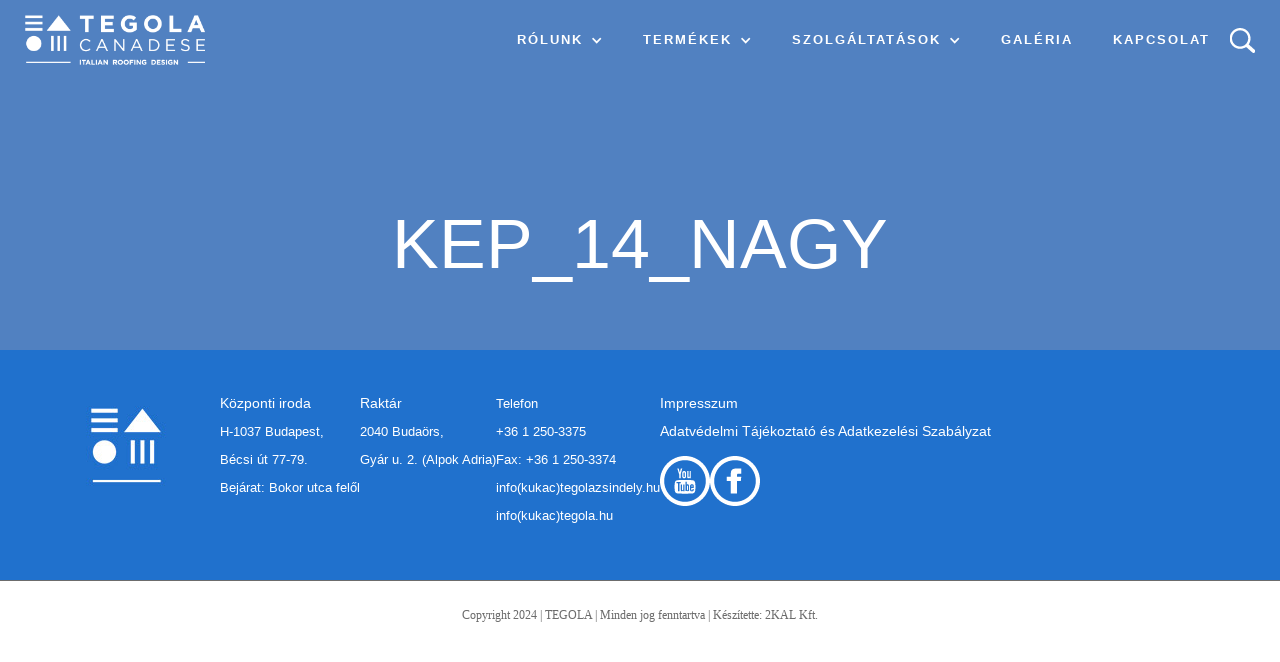

--- FILE ---
content_type: text/html; charset=UTF-8
request_url: https://tegolazsindely.hu/galeria/kep_14_nagy/
body_size: 10086
content:
<!DOCTYPE html><html><head><meta charset="utf-8"><title>Tegola zsindelyek</title><meta content="width=device-width, initial-scale=1" name="viewport"><meta name='robots' content='index, follow, max-image-preview:large, max-snippet:-1, max-video-preview:-1' /><link rel="canonical" href="https://tegolazsindely.hu/galeria/kep_14_nagy/" /><meta property="og:locale" content="hu_HU" /><meta property="og:type" content="article" /><meta property="og:title" content="kep_14_nagy - Tegola" /><meta property="og:url" content="https://tegolazsindely.hu/galeria/kep_14_nagy/" /><meta property="og:site_name" content="Tegola" /><meta property="og:image" content="https://tegolazsindely.hu/galeria/kep_14_nagy" /><meta property="og:image:width" content="1883" /><meta property="og:image:height" content="1191" /><meta property="og:image:type" content="image/jpeg" /><meta name="twitter:card" content="summary_large_image" /><script type="application/ld+json" class="yoast-schema-graph">{"@context":"https://schema.org","@graph":[{"@type":"WebPage","@id":"https://tegolazsindely.hu/galeria/kep_14_nagy/","url":"https://tegolazsindely.hu/galeria/kep_14_nagy/","name":"kep_14_nagy - Tegola","isPartOf":{"@id":"https://tegolazsindely.hu/#website"},"primaryImageOfPage":{"@id":"https://tegolazsindely.hu/galeria/kep_14_nagy/#primaryimage"},"image":{"@id":"https://tegolazsindely.hu/galeria/kep_14_nagy/#primaryimage"},"thumbnailUrl":"https://tegolazsindely.hu/wp-content/uploads/2018/02/kep_14_nagy.jpg","datePublished":"2018-02-22T13:53:29+00:00","breadcrumb":{"@id":"https://tegolazsindely.hu/galeria/kep_14_nagy/#breadcrumb"},"inLanguage":"hu","potentialAction":[{"@type":"ReadAction","target":["https://tegolazsindely.hu/galeria/kep_14_nagy/"]}]},{"@type":"ImageObject","inLanguage":"hu","@id":"https://tegolazsindely.hu/galeria/kep_14_nagy/#primaryimage","url":"https://tegolazsindely.hu/wp-content/uploads/2018/02/kep_14_nagy.jpg","contentUrl":"https://tegolazsindely.hu/wp-content/uploads/2018/02/kep_14_nagy.jpg","width":1883,"height":1191},{"@type":"BreadcrumbList","@id":"https://tegolazsindely.hu/galeria/kep_14_nagy/#breadcrumb","itemListElement":[{"@type":"ListItem","position":1,"name":"Home","item":"https://tegolazsindely.hu/"},{"@type":"ListItem","position":2,"name":"GALÉRIA","item":"https://tegolazsindely.hu/galeria/"},{"@type":"ListItem","position":3,"name":"kep_14_nagy"}]},{"@type":"WebSite","@id":"https://tegolazsindely.hu/#website","url":"https://tegolazsindely.hu/","name":"Tegola","description":"innovation in building","potentialAction":[{"@type":"SearchAction","target":{"@type":"EntryPoint","urlTemplate":"https://tegolazsindely.hu/?s={search_term_string}"},"query-input":{"@type":"PropertyValueSpecification","valueRequired":true,"valueName":"search_term_string"}}],"inLanguage":"hu"}]}</script><link rel='dns-prefetch' href='//ajax.googleapis.com' /><link rel='dns-prefetch' href='//unpkg.com' /><link rel='dns-prefetch' href='//www.google.com' /><link rel="alternate" type="application/rss+xml" title="Tegola &raquo; kep_14_nagy hozzászólás hírcsatorna" href="https://tegolazsindely.hu/galeria/kep_14_nagy/feed/" /><link rel="alternate" title="oEmbed (JSON)" type="application/json+oembed" href="https://tegolazsindely.hu/wp-json/oembed/1.0/embed?url=https%3A%2F%2Ftegolazsindely.hu%2Fgaleria%2Fkep_14_nagy%2F" /><link rel="alternate" title="oEmbed (XML)" type="text/xml+oembed" href="https://tegolazsindely.hu/wp-json/oembed/1.0/embed?url=https%3A%2F%2Ftegolazsindely.hu%2Fgaleria%2Fkep_14_nagy%2F&#038;format=xml" /><style id='wp-img-auto-sizes-contain-inline-css' type='text/css'>img:is([sizes=auto i],[sizes^="auto," i]){contain-intrinsic-size:3000px 1500px}</style><style id='wp-emoji-styles-inline-css' type='text/css'>img.wp-smiley,img.emoji{display:inline !important;border:none !important;box-shadow:none !important;height:1em !important;width:1em !important;margin:0 0.07em !important;vertical-align:-0.1em !important;background:none !important;padding:0 !important}</style><style id='wp-block-library-inline-css' type='text/css'>:root{--wp-block-synced-color:#7a00df;--wp-block-synced-color--rgb:122,0,223;--wp-bound-block-color:var(--wp-block-synced-color);--wp-editor-canvas-background:#ddd;--wp-admin-theme-color:#007cba;--wp-admin-theme-color--rgb:0,124,186;--wp-admin-theme-color-darker-10:#006ba1;--wp-admin-theme-color-darker-10--rgb:0,107,160.5;--wp-admin-theme-color-darker-20:#005a87;--wp-admin-theme-color-darker-20--rgb:0,90,135;--wp-admin-border-width-focus:2px}@media (min-resolution:192dpi){:root{--wp-admin-border-width-focus:1.5px}}.wp-element-button{cursor:pointer}:root .has-very-light-gray-background-color{background-color:#eee}:root .has-very-dark-gray-background-color{background-color:#313131}:root .has-very-light-gray-color{color:#eee}:root .has-very-dark-gray-color{color:#313131}:root .has-vivid-green-cyan-to-vivid-cyan-blue-gradient-background{background:linear-gradient(135deg,#00d084,#0693e3)}:root .has-purple-crush-gradient-background{background:linear-gradient(135deg,#34e2e4,#4721fb 50%,#ab1dfe)}:root .has-hazy-dawn-gradient-background{background:linear-gradient(135deg,#faaca8,#dad0ec)}:root .has-subdued-olive-gradient-background{background:linear-gradient(135deg,#fafae1,#67a671)}:root .has-atomic-cream-gradient-background{background:linear-gradient(135deg,#fdd79a,#004a59)}:root .has-nightshade-gradient-background{background:linear-gradient(135deg,#330968,#31cdcf)}:root .has-midnight-gradient-background{background:linear-gradient(135deg,#020381,#2874fc)}:root{--wp--preset--font-size--normal:16px;--wp--preset--font-size--huge:42px}.has-regular-font-size{font-size:1em}.has-larger-font-size{font-size:2.625em}.has-normal-font-size{font-size:var(--wp--preset--font-size--normal)}.has-huge-font-size{font-size:var(--wp--preset--font-size--huge)}.has-text-align-center{text-align:center}.has-text-align-left{text-align:left}.has-text-align-right{text-align:right}.has-fit-text{white-space:nowrap!important}#end-resizable-editor-section{display:none}.aligncenter{clear:both}.items-justified-left{justify-content:flex-start}.items-justified-center{justify-content:center}.items-justified-right{justify-content:flex-end}.items-justified-space-between{justify-content:space-between}.screen-reader-text{border:0;clip-path:inset(50%);height:1px;margin:-1px;overflow:hidden;padding:0;position:absolute;width:1px;word-wrap:normal!important}.screen-reader-text:focus{background-color:#ddd;clip-path:none;color:#444;display:block;font-size:1em;height:auto;left:5px;line-height:normal;padding:15px 23px 14px;text-decoration:none;top:5px;width:auto;z-index:100000}html:where(.has-border-color){border-style:solid}html:where([style*=border-top-color]){border-top-style:solid}html:where([style*=border-right-color]){border-right-style:solid}html:where([style*=border-bottom-color]){border-bottom-style:solid}html:where([style*=border-left-color]){border-left-style:solid}html:where([style*=border-width]){border-style:solid}html:where([style*=border-top-width]){border-top-style:solid}html:where([style*=border-right-width]){border-right-style:solid}html:where([style*=border-bottom-width]){border-bottom-style:solid}html:where([style*=border-left-width]){border-left-style:solid}html:where(img[class*=wp-image-]){height:auto;max-width:100%}:where(figure){margin:0 0 1em}html:where(.is-position-sticky){--wp-admin--admin-bar--position-offset:var(--wp-admin--admin-bar--height,0px)}@media screen and (max-width:600px){html:where(.is-position-sticky){--wp-admin--admin-bar--position-offset:0px}}</style><style id='global-styles-inline-css' type='text/css'>:root{--wp--preset--aspect-ratio--square:1;--wp--preset--aspect-ratio--4-3:4/3;--wp--preset--aspect-ratio--3-4:3/4;--wp--preset--aspect-ratio--3-2:3/2;--wp--preset--aspect-ratio--2-3:2/3;--wp--preset--aspect-ratio--16-9:16/9;--wp--preset--aspect-ratio--9-16:9/16;--wp--preset--color--black:#000000;--wp--preset--color--cyan-bluish-gray:#abb8c3;--wp--preset--color--white:#ffffff;--wp--preset--color--pale-pink:#f78da7;--wp--preset--color--vivid-red:#cf2e2e;--wp--preset--color--luminous-vivid-orange:#ff6900;--wp--preset--color--luminous-vivid-amber:#fcb900;--wp--preset--color--light-green-cyan:#7bdcb5;--wp--preset--color--vivid-green-cyan:#00d084;--wp--preset--color--pale-cyan-blue:#8ed1fc;--wp--preset--color--vivid-cyan-blue:#0693e3;--wp--preset--color--vivid-purple:#9b51e0;--wp--preset--gradient--vivid-cyan-blue-to-vivid-purple:linear-gradient(135deg,rgb(6,147,227) 0%,rgb(155,81,224) 100%);--wp--preset--gradient--light-green-cyan-to-vivid-green-cyan:linear-gradient(135deg,rgb(122,220,180) 0%,rgb(0,208,130) 100%);--wp--preset--gradient--luminous-vivid-amber-to-luminous-vivid-orange:linear-gradient(135deg,rgb(252,185,0) 0%,rgb(255,105,0) 100%);--wp--preset--gradient--luminous-vivid-orange-to-vivid-red:linear-gradient(135deg,rgb(255,105,0) 0%,rgb(207,46,46) 100%);--wp--preset--gradient--very-light-gray-to-cyan-bluish-gray:linear-gradient(135deg,rgb(238,238,238) 0%,rgb(169,184,195) 100%);--wp--preset--gradient--cool-to-warm-spectrum:linear-gradient(135deg,rgb(74,234,220) 0%,rgb(151,120,209) 20%,rgb(207,42,186) 40%,rgb(238,44,130) 60%,rgb(251,105,98) 80%,rgb(254,248,76) 100%);--wp--preset--gradient--blush-light-purple:linear-gradient(135deg,rgb(255,206,236) 0%,rgb(152,150,240) 100%);--wp--preset--gradient--blush-bordeaux:linear-gradient(135deg,rgb(254,205,165) 0%,rgb(254,45,45) 50%,rgb(107,0,62) 100%);--wp--preset--gradient--luminous-dusk:linear-gradient(135deg,rgb(255,203,112) 0%,rgb(199,81,192) 50%,rgb(65,88,208) 100%);--wp--preset--gradient--pale-ocean:linear-gradient(135deg,rgb(255,245,203) 0%,rgb(182,227,212) 50%,rgb(51,167,181) 100%);--wp--preset--gradient--electric-grass:linear-gradient(135deg,rgb(202,248,128) 0%,rgb(113,206,126) 100%);--wp--preset--gradient--midnight:linear-gradient(135deg,rgb(2,3,129) 0%,rgb(40,116,252) 100%);--wp--preset--font-size--small:13px;--wp--preset--font-size--medium:20px;--wp--preset--font-size--large:36px;--wp--preset--font-size--x-large:42px;--wp--preset--spacing--20:0.44rem;--wp--preset--spacing--30:0.67rem;--wp--preset--spacing--40:1rem;--wp--preset--spacing--50:1.5rem;--wp--preset--spacing--60:2.25rem;--wp--preset--spacing--70:3.38rem;--wp--preset--spacing--80:5.06rem;--wp--preset--shadow--natural:6px 6px 9px rgba(0,0,0,0.2);--wp--preset--shadow--deep:12px 12px 50px rgba(0,0,0,0.4);--wp--preset--shadow--sharp:6px 6px 0px rgba(0,0,0,0.2);--wp--preset--shadow--outlined:6px 6px 0px -3px rgb(255,255,255),6px 6px rgb(0,0,0);--wp--preset--shadow--crisp:6px 6px 0px rgb(0,0,0)}:where(.is-layout-flex){gap:0.5em}:where(.is-layout-grid){gap:0.5em}body .is-layout-flex{display:flex}.is-layout-flex{flex-wrap:wrap;align-items:center}.is-layout-flex >:is(*,div){margin:0}body .is-layout-grid{display:grid}.is-layout-grid >:is(*,div){margin:0}:where(.wp-block-columns.is-layout-flex){gap:2em}:where(.wp-block-columns.is-layout-grid){gap:2em}:where(.wp-block-post-template.is-layout-flex){gap:1.25em}:where(.wp-block-post-template.is-layout-grid){gap:1.25em}.has-black-color{color:var(--wp--preset--color--black) !important}.has-cyan-bluish-gray-color{color:var(--wp--preset--color--cyan-bluish-gray) !important}.has-white-color{color:var(--wp--preset--color--white) !important}.has-pale-pink-color{color:var(--wp--preset--color--pale-pink) !important}.has-vivid-red-color{color:var(--wp--preset--color--vivid-red) !important}.has-luminous-vivid-orange-color{color:var(--wp--preset--color--luminous-vivid-orange) !important}.has-luminous-vivid-amber-color{color:var(--wp--preset--color--luminous-vivid-amber) !important}.has-light-green-cyan-color{color:var(--wp--preset--color--light-green-cyan) !important}.has-vivid-green-cyan-color{color:var(--wp--preset--color--vivid-green-cyan) !important}.has-pale-cyan-blue-color{color:var(--wp--preset--color--pale-cyan-blue) !important}.has-vivid-cyan-blue-color{color:var(--wp--preset--color--vivid-cyan-blue) !important}.has-vivid-purple-color{color:var(--wp--preset--color--vivid-purple) !important}.has-black-background-color{background-color:var(--wp--preset--color--black) !important}.has-cyan-bluish-gray-background-color{background-color:var(--wp--preset--color--cyan-bluish-gray) !important}.has-white-background-color{background-color:var(--wp--preset--color--white) !important}.has-pale-pink-background-color{background-color:var(--wp--preset--color--pale-pink) !important}.has-vivid-red-background-color{background-color:var(--wp--preset--color--vivid-red) !important}.has-luminous-vivid-orange-background-color{background-color:var(--wp--preset--color--luminous-vivid-orange) !important}.has-luminous-vivid-amber-background-color{background-color:var(--wp--preset--color--luminous-vivid-amber) !important}.has-light-green-cyan-background-color{background-color:var(--wp--preset--color--light-green-cyan) !important}.has-vivid-green-cyan-background-color{background-color:var(--wp--preset--color--vivid-green-cyan) !important}.has-pale-cyan-blue-background-color{background-color:var(--wp--preset--color--pale-cyan-blue) !important}.has-vivid-cyan-blue-background-color{background-color:var(--wp--preset--color--vivid-cyan-blue) !important}.has-vivid-purple-background-color{background-color:var(--wp--preset--color--vivid-purple) !important}.has-black-border-color{border-color:var(--wp--preset--color--black) !important}.has-cyan-bluish-gray-border-color{border-color:var(--wp--preset--color--cyan-bluish-gray) !important}.has-white-border-color{border-color:var(--wp--preset--color--white) !important}.has-pale-pink-border-color{border-color:var(--wp--preset--color--pale-pink) !important}.has-vivid-red-border-color{border-color:var(--wp--preset--color--vivid-red) !important}.has-luminous-vivid-orange-border-color{border-color:var(--wp--preset--color--luminous-vivid-orange) !important}.has-luminous-vivid-amber-border-color{border-color:var(--wp--preset--color--luminous-vivid-amber) !important}.has-light-green-cyan-border-color{border-color:var(--wp--preset--color--light-green-cyan) !important}.has-vivid-green-cyan-border-color{border-color:var(--wp--preset--color--vivid-green-cyan) !important}.has-pale-cyan-blue-border-color{border-color:var(--wp--preset--color--pale-cyan-blue) !important}.has-vivid-cyan-blue-border-color{border-color:var(--wp--preset--color--vivid-cyan-blue) !important}.has-vivid-purple-border-color{border-color:var(--wp--preset--color--vivid-purple) !important}.has-vivid-cyan-blue-to-vivid-purple-gradient-background{background:var(--wp--preset--gradient--vivid-cyan-blue-to-vivid-purple) !important}.has-light-green-cyan-to-vivid-green-cyan-gradient-background{background:var(--wp--preset--gradient--light-green-cyan-to-vivid-green-cyan) !important}.has-luminous-vivid-amber-to-luminous-vivid-orange-gradient-background{background:var(--wp--preset--gradient--luminous-vivid-amber-to-luminous-vivid-orange) !important}.has-luminous-vivid-orange-to-vivid-red-gradient-background{background:var(--wp--preset--gradient--luminous-vivid-orange-to-vivid-red) !important}.has-very-light-gray-to-cyan-bluish-gray-gradient-background{background:var(--wp--preset--gradient--very-light-gray-to-cyan-bluish-gray) !important}.has-cool-to-warm-spectrum-gradient-background{background:var(--wp--preset--gradient--cool-to-warm-spectrum) !important}.has-blush-light-purple-gradient-background{background:var(--wp--preset--gradient--blush-light-purple) !important}.has-blush-bordeaux-gradient-background{background:var(--wp--preset--gradient--blush-bordeaux) !important}.has-luminous-dusk-gradient-background{background:var(--wp--preset--gradient--luminous-dusk) !important}.has-pale-ocean-gradient-background{background:var(--wp--preset--gradient--pale-ocean) !important}.has-electric-grass-gradient-background{background:var(--wp--preset--gradient--electric-grass) !important}.has-midnight-gradient-background{background:var(--wp--preset--gradient--midnight) !important}.has-small-font-size{font-size:var(--wp--preset--font-size--small) !important}.has-medium-font-size{font-size:var(--wp--preset--font-size--medium) !important}.has-large-font-size{font-size:var(--wp--preset--font-size--large) !important}.has-x-large-font-size{font-size:var(--wp--preset--font-size--x-large) !important}</style><style id='classic-theme-styles-inline-css' type='text/css'>.wp-block-button__link{color:#fff;background-color:#32373c;border-radius:9999px;box-shadow:none;text-decoration:none;padding:calc(.667em + 2px) calc(1.333em + 2px);font-size:1.125em}.wp-block-file__button{background:#32373c;color:#fff;text-decoration:none}</style><link rel='stylesheet' id='pxr-normalize-css' href='https://tegolazsindely.hu/wp-content/themes/tegola/assets/css/normalize.css?ver=6989b987b62a7ecdf7537fe5f2b52dd7' type='text/css' media='all' /><link rel='stylesheet' id='pxr-webflow-css' href='https://tegolazsindely.hu/wp-content/themes/tegola/assets/css/webflow.css?ver=1.0' type='text/css' media='all' /><link rel='stylesheet' id='pxr-tegola-css' href='https://tegolazsindely.hu/wp-content/themes/tegola/assets/css/tegola.css?ver=1.0.1' type='text/css' media='all' /><link rel='stylesheet' id='pxr-chosen-css' href='https://tegolazsindely.hu/wp-content/themes/tegola/assets/css/jQueryPlugins/chosen.min.css?ver=1.0' type='text/css' media='all' /><link rel='stylesheet' id='pxr-style-css' href='https://tegolazsindely.hu/wp-content/themes/tegola/style.css?ver=1.0.2' type='text/css' media='all' /><link rel='stylesheet' id='pxr-desktop-css' href='https://tegolazsindely.hu/wp-content/themes/tegola/assets/css/desktop.css?ver=1.0' type='text/css' media='all' /><link rel='stylesheet' id='pxr-tablet-css' href='https://tegolazsindely.hu/wp-content/themes/tegola/assets/css/tablet.css?ver=1.0' type='text/css' media='all' /><link rel='stylesheet' id='pxr-mobile-css' href='https://tegolazsindely.hu/wp-content/themes/tegola/assets/css/mobile.css?ver=1.0.1' type='text/css' media='all' /><link rel='stylesheet' id='pxrut-jquery-ui-css' href='https://tegolazsindely.hu/wp-content/plugins/pxr-utilities//assets/js/vendor/jquery-ui/jquery-ui.min.css?ver=1.12.11731501499' type='text/css' media='all' /><link rel='stylesheet' id='pxrut-jquery-ui-structure-css' href='https://tegolazsindely.hu/wp-content/plugins/pxr-utilities//assets/js/vendor/jquery-ui/jquery-ui.structure.min.css?ver=1.12.11731501499' type='text/css' media='all' /><link rel='stylesheet' id='pxrut-jquery-ui-theme-css' href='https://tegolazsindely.hu/wp-content/plugins/pxr-utilities//assets/js/vendor/jquery-ui/jquery-ui.theme.min.css?ver=1.12.11731501499' type='text/css' media='all' /><link rel='stylesheet' id='pxrut-select2-css' href='https://tegolazsindely.hu/wp-content/plugins/pxr-utilities//assets/css/vendor/select2.min.css?ver=4.1.0-rc.01731501499' type='text/css' media='all' /><link rel='stylesheet' id='pxrut-timepicker-css' href='https://tegolazsindely.hu/wp-content/plugins/pxr-utilities//assets/js/vendor/jquery-ui/jquery-ui-timepicker-addon.css?ver=1.12.11731501499' type='text/css' media='all' /><link rel='stylesheet' id='pxrut-chosen-css' href='https://tegolazsindely.hu/wp-content/plugins/pxr-utilities/assets/css/vendor/chosen.css?ver=1.2.4.1731501499' type='text/css' media='all' /><link rel='stylesheet' id='pxrut-bootstrap-datetimepicker-css' href='https://tegolazsindely.hu/wp-content/plugins/pxr-utilities/assets/css/vendor/bootstrap-datetimepicker.css?ver=1.1.1.1731501499' type='text/css' media='all' /><link rel='stylesheet' id='pxrut-css' href='https://tegolazsindely.hu/wp-content/plugins/pxr-utilities/assets/css/pxrut.css?ver=1.2.4.1731501499' type='text/css' media='all' /><link rel='stylesheet' id='pxrut-forms-css' href='https://tegolazsindely.hu/wp-content/plugins/pxr-utilities/assets/css/pxrut-forms.css?ver=1.2.4.1731501499' type='text/css' media='all' /><script type="text/javascript" src="https://ajax.googleapis.com/ajax/libs/jquery/2.2.0/jquery.min.js?ver=2.2.0" id="jquery-js"></script><link rel="https://api.w.org/" href="https://tegolazsindely.hu/wp-json/" /><link rel="alternate" title="JSON" type="application/json" href="https://tegolazsindely.hu/wp-json/wp/v2/media/251" /><link rel="EditURI" type="application/rsd+xml" title="RSD" href="https://tegolazsindely.hu/xmlrpc.php?rsd" /><link rel='shortlink' href='https://tegolazsindely.hu/?p=251' /><script src="https://ajax.googleapis.com/ajax/libs/webfont/1.4.7/webfont.js"></script> <link rel="stylesheet" href="https://cdnjs.cloudflare.com/ajax/libs/font-awesome/5.15.4/css/all.min.css" integrity="sha512-QV9dI1G/z4uygt0aDgCzQxW5xG2OPw8hYMRt2daWjh2FO6afP5uNYfjL+8ZfYQx3QzNQbjm2fYKZ0L5PqyMw7w==" crossorigin="anonymous" referrerpolicy="no-referrer" /><script type="text/javascript">!function(o,c){var n=c.documentElement,t=" w-mod-";n.className+=t+"js",("ontouchstart"in o||o.DocumentTouch&&c instanceof DocumentTouch)&&(n.className+=t+"touch")}(window,document);</script><link href="https://tegolazsindely.hu/wp-content/uploads/2023/05/logo-kapcsolat.jpg" rel="shortcut icon" type="image/x-icon"><link href="https://tegolazsindely.hu/wp-content/uploads/2023/05/logo-kapcsolat.jpg" rel="apple-touch-icon"> <script async src="https://www.googletagmanager.com/gtag/js?id=AW-11128110142"></script><script> window.dataLayer = window.dataLayer || []; function gtag(){dataLayer.push(arguments);} gtag('js', new Date()); gtag('config', 'AW-11128110142'); </script></head><body class="pageid_251"><script>$(document).ready(function() {var previousScroll = 0;var header = $('#main-nav');$(window).scroll(function() {var currentScroll = $(this).scrollTop();if (currentScroll > previousScroll) {header.addClass('hidden').removeClass('visible');header.removeClass('visible-top');} else {header.removeClass('hidden').addClass('visible');}previousScroll = currentScroll;if (currentScroll === 0) {header.removeClass('hidden').addClass('visible');header.addClass('visible-top');}});});</script> <div id="main-nav"> <div data-collapse="medium" data-animation="default" data-duration="400" data-easing="ease" data-easing2="ease" role="banner" class="navigation w-nav"> <div class="navigation-wrap"> <a href="https://tegolazsindely.hu" aria-current="page" class="logo-link w-nav-brand w--current"> <img src="https://tegolazsindely.hu/wp-content/uploads/2023/05/logo-white.png" width="108" alt="" class="logo-image"> </a> <div class="menu"> <nav role="navigation" class="navigation-items w-nav-menu"> <div data-hover="false" data-delay="0" class="dropdown w-dropdown"> <div class="navigation-item w-dropdown-toggle"> <div class="white w-icon-dropdown-toggle"></div> <div class="">Rólunk</div> </div> <nav class="dd-list w-dropdown-list"> <a href="https://tegolazsindely.hu/rolunk/" class="subnavigation-item w-dropdown-link"> Rólunk </a> <a href="https://tegolazsindely.hu/rolunk/ceg/" class="navigation-item w-nav-link">Tegola Canadese</a> <a href="https://tegolazsindely.hu/rolunk/iwis-group/" class="navigation-item w-nav-link">Iwis Group</a> <a href="https://tegolazsindely.hu/rolunk/kornyezetvedelem/" class="navigation-item w-nav-link">Környezetvédelem</a> <a href="https://tegolazsindely.hu/rolunk/szolgaltatas/" class="navigation-item w-nav-link">Szolgáltatás</a> <a href="https://tegolazsindely.hu/rolunk/tanusitvanyok/" class="navigation-item w-nav-link">Tanúsítványok</a> </nav> </div> <div data-hover="false" data-delay="0" class="dropdown w-dropdown"> <div class="navigation-item w-dropdown-toggle"> <div class="white w-icon-dropdown-toggle"></div> <div class="">Termékek</div> </div> <nav class="dd-list w-dropdown-list"> <a href="https://tegolazsindely.hu/termekek/" class="subnavigation-item w-dropdown-link"> Termékek </a> <div data-hover="false" data-delay="0" class="w-dropdown"> <div class="subnavigation-item w-dropdown-toggle"> <div class="subnavigation-icon w-icon-dropdown-toggle"></div> <div>Zsindelyek</div> </div> <nav class="dropdown-list w-dropdown-list"> <a href="https://tegolazsindely.hu/termekek/zsindelyek/" class="subnavigation-item w-dropdown-link"> Zsindelyek </a> <a href="https://tegolazsindely.hu/termekek/zsindelyek/kozuzalekos-zsindelyek/" class="navigation-item w-nav-link"> Kőzúzalékos zsindelyek </a> <a href="https://tegolazsindely.hu/termekek/zsindelyek/femboritasu-zsindelyek/" class="navigation-item w-nav-link"> Fémborítású zsindelyek </a> <a href="https://tegolazsindely.hu/termekek/zsindelyek/energiatermelo-zsindely/" class="navigation-item w-nav-link"> Energiatermelő zsindely </a> <a href="https://tegolazsindely.hu/termekek/zsindelyek/paratechnikai-lemezek/" class="navigation-item w-nav-link"> Páratechnikai lemezek </a> <a href="https://tegolazsindely.hu/termekek/zsindelyek/alatetlemezek/" class="navigation-item w-nav-link"> Alátétlemezek </a> <a href="https://tegolazsindely.hu/termekek/zsindelyek/zsindely-kiegeszitok/" class="navigation-item w-nav-link"> Zsindely kiegészítők </a> </nav> </div> <div data-hover="false" data-delay="0" class="w-dropdown"> <div class="subnavigation-item w-dropdown-toggle"> <div class="subnavigation-icon w-icon-dropdown-toggle"></div> <div>Domborlemezek</div> </div> <nav class="dropdown-list w-dropdown-list"> <a href="https://tegolazsindely.hu/termekek/domborlemezek/" class="subnavigation-item w-dropdown-link"> Domborlemezek </a> <a href="https://tegolazsindely.hu/termekek/domborlemezek/altalanos-drenlemezek/" class="navigation-item w-nav-link"> Általános drénlemezek </a> <a href="https://tegolazsindely.hu/termekek/domborlemezek/mechanikai-toldasu/" class="navigation-item w-nav-link"> Mechanikai toldású </a> <a href="https://tegolazsindely.hu/termekek/domborlemezek/maxistud/" class="navigation-item w-nav-link"> Maxistud </a> </nav> </div> <div data-hover="false" data-delay="0" class="w-dropdown"> <div class="subnavigation-item w-dropdown-toggle"> <div class="subnavigation-icon w-icon-dropdown-toggle"></div> <div>Vízszigetelés</div> </div> <nav class="dropdown-list w-dropdown-list"> <a href="https://tegolazsindely.hu/termekek/vizszigeteles/" class="subnavigation-item w-dropdown-link"> Vízszigetelés </a> <a href="https://tegolazsindely.hu/termekek/vizszigeteles/bitumenes-lemezek/" class="navigation-item w-nav-link"> Safety bitumenes lemezek </a> <a href="https://tegolazsindely.hu/termekek/vizszigeteles/muanyagszigeteles/" class="navigation-item w-nav-link"> Műanyag szigetelések </a> </nav> </div> <div data-hover="false" data-delay="0" class="w-dropdown"> <div class="subnavigation-item w-dropdown-toggle"> <div class="subnavigation-icon w-icon-dropdown-toggle"></div> <div>Hő- és hangszigetelés</div> </div> <nav class="dropdown-list w-dropdown-list"> <a href="https://tegolazsindely.hu/termekek/ho-es-hangszigeteles/" class="subnavigation-item w-dropdown-link"> Hő- és hangszigetelés </a> <a href="https://tegolazsindely.hu/termekek/ho-es-hangszigeteles/hoszigeteles-tegotherm-xps/" class="navigation-item w-nav-link"> Tegotherm XPS zártcellás hőszig </a> <a href="https://tegolazsindely.hu/termekek/ho-es-hangszigeteles/termoreflex-hoszigeteles/" class="navigation-item w-nav-link"> Thermoreflex hőszigetelés </a> <a href="https://tegolazsindely.hu/termekek/ho-es-hangszigeteles/tegotherm-eps/" class="navigation-item w-nav-link"> Tegotherm EPS </a> <a href="https://tegolazsindely.hu/termekek/ho-es-hangszigeteles/tegotherm-polyiso/" class="navigation-item w-nav-link"> Tegotherm Polyiso </a> </nav> </div> <div data-hover="false" data-delay="0" class="w-dropdown"> <div class="subnavigation-item w-dropdown-toggle"> <div class="subnavigation-icon w-icon-dropdown-toggle"></div> <div>GEO MŰANYAGOK</div> </div> <nav class="dropdown-list w-dropdown-list"> <a href="https://tegolazsindely.hu/termekek/geo-muanyagok/" class="subnavigation-item w-dropdown-link"> GEO MŰANYAGOK </a> <a href="https://tegolazsindely.hu/termekek/geo-muanyagok/aszfalterosites/" class="navigation-item w-nav-link"> ASZFALTERŐSÍTÉS </a> <a href="https://tegolazsindely.hu/termekek/geo-muanyagok/elvalasztas-szures-ved/" class="navigation-item w-nav-link"> ELVÁLASZTÁS, SZŰRÉS </a> <a href="https://tegolazsindely.hu/termekek/geo-muanyagok/erozio-elleni-vedelem/" class="navigation-item w-nav-link"> ERÓZIÓ ELLENI VÉDELEM </a> <a href="https://tegolazsindely.hu/termekek/geo-muanyagok/talajmegerosites/" class="navigation-item w-nav-link"> TALAJMEGERŐSÍTÉS </a> <a href="https://tegolazsindely.hu/termekek/geo-muanyagok/vizelvezetes-drenezes/" class="navigation-item w-nav-link"> VÍZELVEZETÉS, DRÉNEZÉS </a> <a href="https://tegolazsindely.hu/termekek/egyeb-termekek/bentonit-paplan/" class="navigation-item w-nav-link"> Bentonit Paplan </a> </nav> </div> <div data-hover="false" data-delay="0" class="w-dropdown"> <div class="subnavigation-item w-dropdown-toggle"> <div class="subnavigation-icon w-icon-dropdown-toggle"></div> <div>EGYÉB TERMÉKEK</div> </div> <nav class="dropdown-list w-dropdown-list"> <a href="https://tegolazsindely.hu/termekek/egyeb-termekek/" class="subnavigation-item w-dropdown-link"> EGYÉB TERMÉKEK </a> <a href="https://tegolazsindely.hu/termekek/egyeb-termekek/femfedes-alatetszonyeg/" class="navigation-item w-nav-link"> Fémfedés alátétszőnyeg </a> <a href="https://tegolazsindely.hu/termekek/egyeb-termekek/tefond-pro/" class="navigation-item w-nav-link"> Tefond Pro </a> <a href="https://tegolazsindely.hu/termekek/egyeb-termekek/szelloztetett-teto/" class="navigation-item w-nav-link"> Szellőztetett tető </a> <a href="https://tegolazsindely.hu/termekek/egyeb-termekek/zold-teto/" class="navigation-item w-nav-link"> Zöld tető-Vivo Roof </a> <a href="https://tegolazsindely.hu/termekek/egyeb-termekek/osb/" class="navigation-item w-nav-link"> OSB </a> <a href="https://tegolazsindely.hu/termekek/egyeb-termekek/tetoablak/" class="navigation-item w-nav-link"> Tetőablak </a> <a href="https://tegolazsindely.hu/termekek/egyeb-termekek/ontapado-szalagok/" class="navigation-item w-nav-link"> ÖNTAPADÓ SZALAGOK </a> </nav> </div> </nav> </div> <div data-hover="false" data-delay="0" class="dropdown w-dropdown"> <div class="navigation-item w-dropdown-toggle"> <div class="white w-icon-dropdown-toggle"></div> <div class="">Szolgáltatások</div> </div> <nav class="dd-list w-dropdown-list"> <a href="https://tegolazsindely.hu/szolgaltatasok/" class="subnavigation-item w-dropdown-link"> Szolgáltatások </a> <a href="https://tegolazsindely.hu/szolgaltatasok/egyeni-epittetoknek/" class="navigation-item w-nav-link">EGYÉNI ÉPÍTTETŐKNEK</a> <a href="https://tegolazsindely.hu/szolgaltatasok/kereskedoknek/" class="navigation-item w-nav-link">KERESKEDŐKNEK</a> <a href="https://tegolazsindely.hu/szolgaltatasok/kivitelezoknek/" class="navigation-item w-nav-link">KIVITELEZŐKNEK</a> <a href="https://tegolazsindely.hu/szolgaltatasok/tervezoknek/" class="navigation-item w-nav-link">TERVEZŐKNEK</a> </nav> </div> <a href="https://tegolazsindely.hu/galeria/" class="navigation-item w-nav-link"> Galéria </a> <a href="https://tegolazsindely.hu/kapcsolat/" class="navigation-item w-nav-link"> Kapcsolat </a> </nav> <div class="search-icon" onclick="openModal()"></div> <div class="menu-button w-nav-button"> <img src="https://tegolazsindely.hu/wp-content/themes/tegola/assets/images/menu-icon_1menu-icon.png" width="22" alt="" class="menu-icon"></div> </div> </div> </div> </div> </div></div> <div class="noheroTitle headerBlue"> <div class="heading-jumbo customHeader">kep_14_nagy</div> </div><div class="page_wrapper"></div><div class="footer"> <div class="container flex4"><div class="footerblock flex2"><img src="https://tegolazsindely.hu/wp-content/uploads/2023/05/logo-kapcsolat.jpg"></div> <div class="footerblock"><p><a href="https://goo.gl/maps/ZHawaJz3XaB2">Központi iroda</a><br />H-1037 Budapest,<br />Bécsi út 77-79.<br />Bejárat: Bokor utca felől</p></div><div class="footerblock"><p><a href="https://goo.gl/maps/WkK541NbPL12">Raktár</a><br />2040 Budaörs,<br />Gyár u. 2. (Alpok Adria)</p></div><div class="footerblock"><p>Telefon<br />+36 1 250-3375<br />Fax: +36 1 250-3374<br />info(kukac)tegolazsindely.hu<br />info(kukac)tegola.hu</p></div><div class="footerblock"><p><a href="https://tegolazsindely.hu/impresszum/">Impresszum</a><br /><a href="https://tegolazsindely.hu/adatvedelmi-es-adatkezelesi-szabalyzat/">Adatvédelmi Tájékoztató és Adatkezelési Szabályzat</a><br /><div class="social-wrapper"><br /><a class="yt_icon" href="https://www.youtube.com/channel/UCo5OeKholierYa0Vw3BYlCg"></a><a class="fb_icon" href="https://www.facebook.com/TegolaUngarese?fref=ts"></a><br /></div></p></div> </div></div><div class="footer"> <div class="copyright"> Copyright 2024 | TEGOLA | Minden jog fenntartva | Készítette: 2KAL Kft. </div></div><script type="speculationrules">{"prefetch":[{"source":"document","where":{"and":[{"href_matches":"/*"},{"not":{"href_matches":["/wp-*.php","/wp-admin/*","/wp-content/uploads/*","/wp-content/*","/wp-content/plugins/*","/wp-content/themes/tegola/*","/*\\?(.+)"]}},{"not":{"selector_matches":"a[rel~=\"nofollow\"]"}},{"not":{"selector_matches":".no-prefetch, .no-prefetch a"}}]},"eagerness":"conservative"}]}</script><script type="text/javascript" src="https://tegolazsindely.hu/wp-content/themes/tegola/assets/js/Modernizr/modernizr-custom.js?ver=3.5.0" id="pxr-modernizr-js"></script><script type="text/javascript" src="https://unpkg.com/imagesloaded@4.1/imagesloaded.pkgd.min.js?ver=6989b987b62a7ecdf7537fe5f2b52dd7" id="pxr-imagesloaded-js"></script><script type="text/javascript" src="https://unpkg.com/isotope-layout@3/dist/isotope.pkgd.min.js?ver=6989b987b62a7ecdf7537fe5f2b52dd7" id="pxr-isotope-js"></script><script type="text/javascript" src="https://www.google.com/recaptcha/api.js?ver=1.0" id="google-captcha-js"></script><script type="text/javascript" src="https://tegolazsindely.hu/wp-content/themes/tegola/assets/js/webflow.js?ver=1.0" id="pxr-webflow-js"></script><script type="text/javascript" src="https://tegolazsindely.hu/wp-content/themes/tegola/assets/js/jQueryPlugins/chosen.jquery.min.js?ver=1.8.3" id="pxr-chosen-js"></script><script type="text/javascript" src="https://tegolazsindely.hu/wp-content/themes/tegola/assets/js/jQueryPlugins/cleave.min.js?ver=1.8.3" id="pxr-cleave-js"></script><script type="text/javascript" src="https://tegolazsindely.hu/wp-content/themes/tegola/assets/js/jQueryPlugins/cleave-phone.hu.js?ver=1.8.3" id="pxr-cleave-phone_hu-js"></script><script type="text/javascript" src="https://tegolazsindely.hu/wp-content/themes/tegola/assets/js/jQueryPlugins/pwstrength-bootstrap.min.js?ver=2.2.1" id="pxr-pwstrength-js"></script><script type="text/javascript" id="pxr-js-js-extra">
var PxrData = {"your_item":"A ford\u00edt\u00e1sra k\u00e9sz sorod","today":"2026-01-21","formatted_number":"156\u00a0528\u00a0700,00","ajax_url":"https://tegolazsindely.hu/wp-admin/admin-ajax.php"};
//# sourceURL=pxr-js-js-extra

</script><script type="text/javascript" src="https://tegolazsindely.hu/wp-content/themes/tegola/assets/js/pxr.js?ver=1.0" id="pxr-js-js"></script><script type="text/javascript" src="https://tegolazsindely.hu/wp-content/plugins/pxr-utilities//assets/js/vendor/jquery-ui/jquery-ui.min.js?ver=1.12.11731501499" id="jquery-ui-js"></script><script type="text/javascript" id="pxrut-lodash-js-before">
if(window._){ window._fusjs = window._; }//# sourceURL=pxrut-lodash-js-before

</script><script type="text/javascript" src="https://tegolazsindely.hu/wp-content/plugins/pxr-utilities//assets/js/vendor/lodash.min.js?ver=1.8.31731501499" id="pxrut-lodash-js"></script><script type="text/javascript" id="pxrut-lodash-js-after">
window._lodash = window._; if(window._fusjs){ _ = window._fusjs; }//# sourceURL=pxrut-lodash-js-after

</script><script type="text/javascript" src="https://tegolazsindely.hu/wp-content/plugins/pxr-utilities//assets/js/vendor/URI.min.js?ver=1.19.11731501499" id="pxrut-uri-js"></script><script type="text/javascript" src="https://tegolazsindely.hu/wp-content/plugins/pxr-utilities//assets/js/vendor/select2/select2.full.min.js?ver=4.1.0-rc.01731501499" id="pxrut-select2-js"></script><script type="text/javascript" src="https://tegolazsindely.hu/wp-content/plugins/pxr-utilities//assets/js/vendor/select2/i18n/hu.js?ver=4.1.0-rc.01731501499" id="pxrut-select2-hu-js"></script><script type="text/javascript" src="https://tegolazsindely.hu/wp-content/plugins/pxr-utilities//assets/js/vendor/jquery-ui/datepicker-hu.js?ver=1.12.1.1731501499" id="jquery-ui-datepicker-js"></script><script type="text/javascript" id="jquery-ui-datepicker-js-after">
jQuery(function(jQuery){jQuery.datepicker.setDefaults({"closeText":"Bez\u00e1r\u00e1s","currentText":"Ma","monthNames":["janu\u00e1r","febru\u00e1r","m\u00e1rcius","\u00e1prilis","m\u00e1jus","j\u00fanius","j\u00falius","augusztus","szeptember","okt\u00f3ber","november","december"],"monthNamesShort":["jan","febr","m\u00e1rc","\u00e1pr","m\u00e1j","j\u00fan","j\u00fal","aug","szept","okt","nov","dec"],"nextText":"K\u00f6vetkez\u0151","prevText":"El\u0151z\u0151","dayNames":["vas\u00e1rnap","h\u00e9tf\u0151","kedd","szerda","cs\u00fct\u00f6rt\u00f6k","p\u00e9ntek","szombat"],"dayNamesShort":["vas","h\u00e9t","ked","sze","cs\u00fc","p\u00e9n","szo"],"dayNamesMin":["v","h","K","s","c","p","s"],"dateFormat":"yy-mm-dd","firstDay":1,"isRTL":false});});//# sourceURL=jquery-ui-datepicker-js-after

</script><script type="text/javascript" src="https://tegolazsindely.hu/wp-content/plugins/pxr-utilities//assets/js/vendor/jquery-ui/jquery-ui-timepicker-addon.js?ver=1.12.1.1731501499" id="jquery-timepicker-js"></script><script type="text/javascript" src="https://tegolazsindely.hu/wp-content/plugins/pxr-utilities//assets/js/vendor/jquery-ui/jquery-ui-sliderAccess.js?ver=1.12.1.1731501499" id="jquery-timepicker-slider-js"></script><script type="text/javascript" src="https://tegolazsindely.hu/wp-content/plugins/pxr-utilities//assets/js/vendor/jquery-ui/jquery-ui-timepicker-hu.js?ver=1.12.1.1731501499" id="jquery-timepicker-hu-js"></script><script type="text/javascript" src="https://tegolazsindely.hu/wp-content/plugins/pxr-utilities//assets/js/vendor/jquery.capslockstate.js?ver=1.2.11731501499" id="jquery-capslockstate-js"></script><script type="text/javascript" src="https://tegolazsindely.hu/wp-content/plugins/pxr-utilities//assets/js/vendor/chosen.jquery.min.js?ver=1.8.71731501499" id="pxrut-chosen-js"></script><script type="text/javascript" src="https://tegolazsindely.hu/wp-content/plugins/pxr-utilities//assets/js/vendor/cleave/cleave.min.js?ver=1.6.0.1731501499" id="pxrut-cleave-js"></script><script type="text/javascript" src="https://tegolazsindely.hu/wp-content/plugins/pxr-utilities//assets/js/vendor/cleave/cleave-phone.hu.js?ver=1.6.0.1731501499" id="pxrut-cleave-phone.hu-js"></script><script type="text/javascript" src="https://tegolazsindely.hu/wp-content/plugins/pxr-utilities//assets/js/vendor/imask.js?ver=6.2.2.1731501499" id="pxrut-imask-js"></script><script type="text/javascript" src="https://tegolazsindely.hu/wp-content/plugins/pxr-utilities//assets/js/vendor/moment-with-locales.js?ver=1.1.11731501499" id="pxrut-moment-js"></script><script type="text/javascript" src="https://tegolazsindely.hu/wp-content/plugins/pxr-utilities//assets/js/vendor/bootstrap-datetimepicker.min.js?ver=1.1.11731501499" id="pxrut-bootstrap-datetimepicker-js"></script><script type="text/javascript" id="pxrut-ut-js-extra">
var PxrUTData = {"URLS":{"PXR_UT_URL":"https://tegolazsindely.hu/wp-content/plugins/pxr-utilities/","ajax_url":"https://tegolazsindely.hu/wp-admin/admin-ajax.php","admin":"https://tegolazsindely.hu/wp-admin/"},"forms":{"translations":{"ajax_form_error":"V\u00e1ratlan hiba t\u00f6rt\u00e9nt. K\u00e9rj\u00fck pr\u00f3b\u00e1ld \u00fajra!","capslock_warn":"A capslock be van kapcsolva!"}},"lang":"hu_HU"};
//# sourceURL=pxrut-ut-js-extra

</script><script type="text/javascript" src="https://tegolazsindely.hu/wp-content/plugins/pxr-utilities/assets/js/pxrut-ut.js?ver=1.2.4.1731501499" id="pxrut-ut-js"></script><script type="text/javascript" id="pxrut-forms-js-extra">
var PxrUTFormsData = {"URLS":{"PXR_UT_URL":"https://tegolazsindely.hu/wp-content/plugins/pxr-utilities/","ajax_url":"https://tegolazsindely.hu/wp-admin/admin-ajax.php","admin":"https://tegolazsindely.hu/wp-admin/"}};
//# sourceURL=pxrut-forms-js-extra

</script><script type="text/javascript" src="https://tegolazsindely.hu/wp-content/plugins/pxr-utilities/assets/js/pxrut-forms.js?ver=1.2.4.1731501499" id="pxrut-forms-js"></script><script id="wp-emoji-settings" type="application/json">{"baseUrl":"https://s.w.org/images/core/emoji/17.0.2/72x72/","ext":".png","svgUrl":"https://s.w.org/images/core/emoji/17.0.2/svg/","svgExt":".svg","source":{"concatemoji":"https://tegolazsindely.hu/wp-includes/js/wp-emoji-release.min.js?ver=6989b987b62a7ecdf7537fe5f2b52dd7"}}</script><script type="module">

const a=JSON.parse(document.getElementById("wp-emoji-settings").textContent),o=(window._wpemojiSettings=a,"wpEmojiSettingsSupports"),s=["flag","emoji"];function i(e){try{var t={supportTests:e,timestamp:(new Date).valueOf()};sessionStorage.setItem(o,JSON.stringify(t))}catch(e){}}function c(e,t,n){e.clearRect(0,0,e.canvas.width,e.canvas.height),e.fillText(t,0,0);t=new Uint32Array(e.getImageData(0,0,e.canvas.width,e.canvas.height).data);e.clearRect(0,0,e.canvas.width,e.canvas.height),e.fillText(n,0,0);const a=new Uint32Array(e.getImageData(0,0,e.canvas.width,e.canvas.height).data);return t.every((e,t)=>e===a[t])}function p(e,t){e.clearRect(0,0,e.canvas.width,e.canvas.height),e.fillText(t,0,0);var n=e.getImageData(16,16,1,1);for(let e=0;e<n.data.length;e++)if(0!==n.data[e])return!1;return!0}function u(e,t,n,a){switch(t){case"flag":return n(e,"\ud83c\udff3\ufe0f\u200d\u26a7\ufe0f","\ud83c\udff3\ufe0f\u200b\u26a7\ufe0f")?!1:!n(e,"\ud83c\udde8\ud83c\uddf6","\ud83c\udde8\u200b\ud83c\uddf6")&&!n(e,"\ud83c\udff4\udb40\udc67\udb40\udc62\udb40\udc65\udb40\udc6e\udb40\udc67\udb40\udc7f","\ud83c\udff4\u200b\udb40\udc67\u200b\udb40\udc62\u200b\udb40\udc65\u200b\udb40\udc6e\u200b\udb40\udc67\u200b\udb40\udc7f");case"emoji":return!a(e,"\ud83e\u1fac8")}return!1}function f(e,t,n,a){let r;const o=(r="undefined"!=typeof WorkerGlobalScope&&self instanceof WorkerGlobalScope?new OffscreenCanvas(300,150):document.createElement("canvas")).getContext("2d",{willReadFrequently:!0}),s=(o.textBaseline="top",o.font="600 32px Arial",{});return e.forEach(e=>{s[e]=t(o,e,n,a)}),s}function r(e){var t=document.createElement("script");t.src=e,t.defer=!0,document.head.appendChild(t)}a.supports={everything:!0,everythingExceptFlag:!0},new Promise(t=>{let n=function(){try{var e=JSON.parse(sessionStorage.getItem(o));if("object"==typeof e&&"number"==typeof e.timestamp&&(new Date).valueOf()<e.timestamp+604800&&"object"==typeof e.supportTests)return e.supportTests}catch(e){}return null}();if(!n){if("undefined"!=typeof Worker&&"undefined"!=typeof OffscreenCanvas&&"undefined"!=typeof URL&&URL.createObjectURL&&"undefined"!=typeof Blob)try{var e="postMessage("+f.toString()+"("+[JSON.stringify(s),u.toString(),c.toString(),p.toString()].join(",")+"));",a=new Blob([e],{type:"text/javascript"});const r=new Worker(URL.createObjectURL(a),{name:"wpTestEmojiSupports"});return void(r.onmessage=e=>{i(n=e.data),r.terminate(),t(n)})}catch(e){}i(n=f(s,u,c,p))}t(n)}).then(e=>{for(const n in e)a.supports[n]=e[n],a.supports.everything=a.supports.everything&&a.supports[n],"flag"!==n&&(a.supports.everythingExceptFlag=a.supports.everythingExceptFlag&&a.supports[n]);var t;a.supports.everythingExceptFlag=a.supports.everythingExceptFlag&&!a.supports.flag,a.supports.everything||((t=a.source||{}).concatemoji?r(t.concatemoji):t.wpemoji&&t.twemoji&&(r(t.twemoji),r(t.wpemoji)))});//# sourceURL=https://tegolazsindely.hu/wp-includes/js/wp-emoji-loader.min.js

</script><div id="search-popup" class="modal" onclick="closeModal()"> <div class="modal-content"> <form role="search" method="get" id="searchform" action="https://tegolazsindely.hu/"> <div> <label class="screen-reader-text" for="s">Keresés:</label> <input type="text" onclick="event.stopPropagation()" value="" name="s" id="s" placeholder="Keresés..." /> <input class="search-button" onclick="event.stopPropagation()" type="submit" id="searchsubmit" value="Keresés" /> </div> </form> </div></div><script>function openModal() {var modal = document.getElementById("search-popup");modal.classList.add("show");}function closeModal() {var modal = document.getElementById("search-popup");modal.classList.remove("show");}</script><script type="text/javascript">function pxr_initMap(){}</script><script async defer src="https://maps.googleapis.com/maps/api/js?key=AIzaSyDKo-_8QgOA1c_fBSRbtBibYFdfvLcT4fE&callback=pxr_initMap"></script></body></html>

--- FILE ---
content_type: text/css
request_url: https://tegolazsindely.hu/wp-content/themes/tegola/assets/css/desktop.css?ver=1.0
body_size: 403
content:
/*

Theme Name: Pixel Ranger Blank Theme

Description: Desktop screen resolutions: Ultrwide (2560*1080), Full HD (1920*1080), Laptop HiDPI (1440*900), Laptop MDPI (1280*800)

*/

/* Ultrwide (2560*1080) */
@media screen and (max-width: 2560px) {
	.collection-wrap {
        flex-wrap: wrap;
        align-content: flex-start;
        justify-content: center;
        align-items: flex-start;
        margin-left: 0;
        margin-right: 0;
        display: flex;
    }
    .blog-preview-wrap {
        padding-bottom: 30px;
        padding-left: 25px;
        padding-right: 26px;
    }
    .imageSize {
        /* min-height: 550px; */
        min-height: auto;
    }
}

/* Full HD (1920*1080) */
@media screen and (max-width: 1920px) {
	
}

/* Laptop HiDPI (1440*900) */
@media screen and (max-width: 1440px) {
	
}

/* Laptop MDPI (1280*800) */
@media screen and (min-width: 1280px) {

}




--- FILE ---
content_type: image/svg+xml
request_url: https://tegolazsindely.hu/wp-content/themes/tegola/assets/images/search-icon.svg
body_size: 1290
content:
<?xml version="1.0" encoding="utf-8"?>
<!-- Generator: Adobe Illustrator 26.5.0, SVG Export Plug-In . SVG Version: 6.00 Build 0)  -->
<svg version="1.1" id="Layer_1" xmlns="http://www.w3.org/2000/svg" xmlns:xlink="http://www.w3.org/1999/xlink" x="0px" y="0px"
	 viewBox="0 0 122.9 119.8" style="enable-background:new 0 0 122.9 119.8;" xml:space="preserve">
<style type="text/css">
	.st0{fill:#FFFFFF;}
</style>
<g>
	<path class="st0" d="M50,0L50,0L50,0c13.8,0,26.3,5.6,35.4,14.7c9,9,14.6,21.5,14.6,35.3h0v0v0h0c0,5.6-0.9,10.9-2.6,15.9
		c-0.3,0.8-0.6,1.6-0.9,2.4v0c-1.4,3.7-3.3,7.1-5.5,10.3l29.1,26.1l0,0l0.2,0.1l0,0c1.6,1.6,2.5,3.7,2.6,5.8c0.1,2.1-0.5,4.2-2,6
		l0,0l-0.2,0.2l0,0l-0.1,0.2l0,0c-1.6,1.6-3.7,2.5-5.8,2.6c-2.1,0.1-4.2-0.5-6-2l0,0l-0.2-0.2l0,0L78.8,90.9
		c-0.9,0.6-1.8,1.2-2.7,1.8c-1.2,0.8-2.5,1.5-3.8,2.1C65.6,98.1,58,100,50,100v0h0v0c-13.8,0-26.3-5.6-35.3-14.6
		C5.6,76.3,0,63.8,0,50h0v0v0h0c0-13.8,5.6-26.3,14.6-35.3C23.7,5.6,36.2,0,50,0L50,0L50,0L50,0z M50,11.2L50,11.2L50,11.2L50,11.2
		L50,11.2c-10.7,0-20.4,4.3-27.4,11.4c-7,7-11.4,16.7-11.4,27.4h0v0v0h0c0,10.7,4.3,20.4,11.4,27.4c7,7,16.7,11.4,27.4,11.4v0h0h0v0
		c10.7,0,20.4-4.3,27.4-11.4c7-7,11.4-16.7,11.4-27.4h0v0v0h0c0-10.7-4.3-20.4-11.4-27.4C70.4,15.6,60.7,11.2,50,11.2L50,11.2z"/>
</g>
</svg>


--- FILE ---
content_type: image/svg+xml
request_url: https://tegolazsindely.hu/wp-content/themes/tegola/assets/images/yt.svg
body_size: 1903
content:
<?xml version="1.0" encoding="utf-8"?>
<!-- Generator: Adobe Illustrator 26.5.0, SVG Export Plug-In . SVG Version: 6.00 Build 0)  -->
<svg version="1.1" id="Layer_1" xmlns="http://www.w3.org/2000/svg" xmlns:xlink="http://www.w3.org/1999/xlink" x="0px" y="0px"
	 viewBox="0 0 24 24" style="enable-background:new 0 0 24 24;" xml:space="preserve">
<style type="text/css">
	.st0{fill:#FFFFFF;}
</style>
<path class="st0" d="M8.3,6H9l0.5,1.9L10,6h0.7L9.9,8.8v1.9H9.2V8.8C9.2,8.8,8.3,6,8.3,6z M11.6,7.2c-0.6,0-0.9,0.4-0.9,0.9v1.7
	c0,0.6,0.3,0.9,0.9,0.9c0.5,0,0.9-0.3,0.9-0.9V8.1C12.5,7.6,12.1,7.2,11.6,7.2z M11.9,9.8c0,0.2-0.1,0.3-0.3,0.3
	c-0.2,0-0.3-0.1-0.3-0.3V8.2c0-0.2,0.1-0.3,0.3-0.3c0.2,0,0.3,0.1,0.3,0.3V9.8z M14.3,7.2v2.6c-0.1,0.1-0.2,0.3-0.4,0.3
	c-0.1,0-0.2-0.1-0.2-0.2V7.2h-0.6v2.9c0,0.3,0.1,0.6,0.4,0.6c0.2,0,0.5-0.1,0.7-0.4v0.4h0.6V7.2C14.9,7.2,14.3,7.2,14.3,7.2z
	 M15.4,14.1c-0.2,0-0.3,0.2-0.3,0.4v0.3h0.5v-0.3C15.6,14.3,15.6,14.1,15.4,14.1z M13,14.2l-0.1,0.1v2l0.1,0.1c0.1,0,0.2,0.1,0.3,0
	c0,0,0.1-0.1,0.1-0.2v-1.7c0-0.1,0-0.2-0.1-0.2C13.2,14.1,13.1,14.1,13,14.2z M15.4,11.6c-1.3-0.1-5.5-0.1-6.8,0
	C7.2,11.7,7,12.5,7,14.8c0,2.2,0.2,3.1,1.6,3.2c1.3,0.1,5.5,0.1,6.8,0c1.4-0.1,1.6-0.9,1.6-3.2C17,12.5,16.8,11.7,15.4,11.6z
	 M9.3,16.9H8.6v-3.8H7.9v-0.6H10v0.6H9.3V16.9z M11.7,16.9h-0.6v-0.4c-0.1,0.1-0.2,0.2-0.3,0.3C10.4,17,10,17,10,16.4v-2.7h0.6v2.5
	c0,0.1,0,0.2,0.2,0.2c0.1,0,0.3-0.2,0.4-0.2v-2.5h0.6L11.7,16.9L11.7,16.9z M14,16.2c0,0.4-0.1,0.7-0.6,0.7c-0.2,0-0.4-0.1-0.6-0.3
	v0.2h-0.6v-4.4h0.6v1.4c0.1-0.2,0.3-0.3,0.5-0.3c0.4,0,0.6,0.4,0.6,0.8V16.2z M16.2,15.4h-1.2V16c0,0.2,0,0.5,0.3,0.5
	c0.3,0,0.3-0.2,0.3-0.5v-0.2h0.6V16c0,0.6-0.3,1-0.9,1c-0.6,0-0.9-0.4-0.9-1v-1.5c0-0.6,0.4-1,0.9-1c0.6,0,0.9,0.4,0.9,1L16.2,15.4
	L16.2,15.4z M12,2c5.5,0,10,4.5,10,10s-4.5,10-10,10S2,17.5,2,12S6.5,2,12,2z M12,0C5.4,0,0,5.4,0,12s5.4,12,12,12s12-5.4,12-12
	S18.6,0,12,0z"/>
</svg>


--- FILE ---
content_type: application/javascript
request_url: https://tegolazsindely.hu/wp-content/themes/tegola/assets/js/jQueryPlugins/cleave-phone.hu.js?ver=1.8.3
body_size: 4944
content:
!function(){function t(t,n){var e=t.split("."),r=q;e[0]in r||!r.execScript||r.execScript("var "+e[0]);for(var i;e.length&&(i=e.shift());)e.length||void 0===n?r=r[i]?r[i]:r[i]={}:r[i]=n}function n(t,n){function e(){}e.prototype=n.prototype,t.M=n.prototype,t.prototype=new e,t.prototype.constructor=t,t.N=function(t,e,r){for(var i=Array(arguments.length-2),a=2;a<arguments.length;a++)i[a-2]=arguments[a];return n.prototype[e].apply(t,i)}}function e(t,n){null!=t&&this.a.apply(this,arguments)}function r(t){t.b=""}function i(t,n){t.sort(n||a)}function a(t,n){return t>n?1:n>t?-1:0}function l(t){var n,e=[],r=0;for(n in t)e[r++]=t[n];return e}function o(t,n){this.b=t,this.a={};for(var e=0;e<n.length;e++){var r=n[e];this.a[r.b]=r}}function u(t){return t=l(t.a),i(t,function(t,n){return t.b-n.b}),t}function s(t,n){switch(this.b=t,this.g=!!n.G,this.a=n.c,this.j=n.type,this.h=!1,this.a){case k:case J:case K:case L:case O:case Y:case T:this.h=!0}this.f=n.defaultValue}function f(){this.a={},this.f=this.i().a,this.b=this.g=null}function c(t,n){for(var e=u(t.i()),r=0;r<e.length;r++){var i=e[r],a=i.b;if(null!=n.a[a]){t.b&&delete t.b[i.b];var l=11==i.a||10==i.a;if(i.g)for(var i=p(n,a)||[],o=0;o<i.length;o++){var s=t,f=a,h=l?i[o].clone():i[o];s.a[f]||(s.a[f]=[]),s.a[f].push(h),s.b&&delete s.b[f]}else i=p(n,a),l?(l=p(t,a))?c(l,i):m(t,a,i.clone()):m(t,a,i)}}}function p(t,n){var e=t.a[n];if(null==e)return null;if(t.g){if(!(n in t.b)){var r=t.g,i=t.f[n];if(null!=e)if(i.g){for(var a=[],l=0;l<e.length;l++)a[l]=r.b(i,e[l]);e=a}else e=r.b(i,e);return t.b[n]=e}return t.b[n]}return e}function h(t,n,e){var r=p(t,n);return t.f[n].g?r[e||0]:r}function g(t,n){var e;if(null!=t.a[n])e=h(t,n,void 0);else t:{if(e=t.f[n],void 0===e.f){var r=e.j;if(r===Boolean)e.f=!1;else if(r===Number)e.f=0;else{if(r!==String){e=new r;break t}e.f=e.h?"0":""}}e=e.f}return e}function b(t,n){return t.f[n].g?null!=t.a[n]?t.a[n].length:0:null!=t.a[n]?1:0}function m(t,n,e){t.a[n]=e,t.b&&(t.b[n]=e)}function y(t,n){var e,r=[];for(e in n)0!=e&&r.push(new s(e,n[e]));return new o(t,r)}/*

 Protocol Buffer 2 Copyright 2008 Google Inc.
 All other code copyright its respective owners.
 Copyright (C) 2010 The Libphonenumber Authors

 Licensed under the Apache License, Version 2.0 (the "License");
 you may not use this file except in compliance with the License.
 You may obtain a copy of the License at

 http://www.apache.org/licenses/LICENSE-2.0

 Unless required by applicable law or agreed to in writing, software
 distributed under the License is distributed on an "AS IS" BASIS,
 WITHOUT WARRANTIES OR CONDITIONS OF ANY KIND, either express or implied.
 See the License for the specific language governing permissions and
 limitations under the License.
*/
function v(){f.call(this)}function d(){f.call(this)}function _(){f.call(this)}function S(){}function w(){}function x(){}/*

 Copyright (C) 2010 The Libphonenumber Authors.

 Licensed under the Apache License, Version 2.0 (the "License");
 you may not use this file except in compliance with the License.
 You may obtain a copy of the License at

 http://www.apache.org/licenses/LICENSE-2.0

 Unless required by applicable law or agreed to in writing, software
 distributed under the License is distributed on an "AS IS" BASIS,
 WITHOUT WARRANTIES OR CONDITIONS OF ANY KIND, either express or implied.
 See the License for the specific language governing permissions and
 limitations under the License.
*/
function A(){this.a={}}function N(t,n){if(null==n)return null;n=n.toUpperCase();var e=t.a[n];if(null==e){if(e=tt[n],null==e)return null;e=(new x).a(_.i(),e),t.a[n]=e}return e}function j(t){return t=X[t],null==t?"ZZ":t[0]}function $(t){this.H=RegExp(" "),this.B="",this.m=new e,this.v="",this.h=new e,this.u=new e,this.j=!0,this.w=this.o=this.D=!1,this.F=A.b(),this.s=0,this.b=new e,this.A=!1,this.l="",this.a=new e,this.f=[],this.C=t,this.J=this.g=E(this,this.C)}function E(t,n){var e;if(null!=n&&isNaN(n)&&n.toUpperCase()in tt){if(e=N(t.F,n),null==e)throw"Invalid region code: "+n;e=g(e,10)}else e=0;return e=N(t.F,j(e)),null!=e?e:at}function R(t){for(var n=t.f.length,e=0;n>e;++e){var i=t.f[e],a=g(i,1);if(t.v==a)return!1;var l;l=t;var o=i,u=g(o,1);if(-1!=u.indexOf("|"))l=!1;else{u=u.replace(lt,"\\d"),u=u.replace(ot,"\\d"),r(l.m);var s;s=l;var o=g(o,2),f="999999999999999".match(u)[0];f.length<s.a.b.length?s="":(s=f.replace(new RegExp(u,"g"),o),s=s.replace(RegExp("9","g")," ")),0<s.length?(l.m.a(s),l=!0):l=!1}if(l)return t.v=a,t.A=st.test(h(i,4)),t.s=0,!0}return t.j=!1}function C(t,n){for(var e=[],r=n.length-3,i=t.f.length,a=0;i>a;++a){var l=t.f[a];0==b(l,3)?e.push(t.f[a]):(l=h(l,3,Math.min(r,b(l,3)-1)),0==n.search(l)&&e.push(t.f[a]))}t.f=e}function F(t,n){t.h.a(n);var e=n;if(rt.test(e)||1==t.h.b.length&&et.test(e)){var i,e=n;"+"==e?(i=e,t.u.a(e)):(i=nt[e],t.u.a(i),t.a.a(i)),n=i}else t.j=!1,t.D=!0;if(!t.j){if(!t.D)if(G(t)){if(P(t))return B(t)}else if(0<t.l.length&&(e=t.a.toString(),r(t.a),t.a.a(t.l),t.a.a(e),e=t.b.toString(),i=e.lastIndexOf(t.l),r(t.b),t.b.a(e.substring(0,i))),t.l!=M(t))return t.b.a(" "),B(t);return t.h.toString()}switch(t.u.b.length){case 0:case 1:case 2:return t.h.toString();case 3:if(!G(t))return t.l=M(t),H(t);t.w=!0;default:return t.w?(P(t)&&(t.w=!1),t.b.toString()+t.a.toString()):0<t.f.length?(e=V(t,n),i=I(t),0<i.length?i:(C(t,t.a.toString()),R(t)?U(t):t.j?D(t,e):t.h.toString())):H(t)}}function B(t){return t.j=!0,t.w=!1,t.f=[],t.s=0,r(t.m),t.v="",H(t)}function I(t){for(var n=t.a.toString(),e=t.f.length,r=0;e>r;++r){var i=t.f[r],a=g(i,1);if(new RegExp("^(?:"+a+")$").test(n))return t.A=st.test(h(i,4)),n=n.replace(new RegExp(a,"g"),h(i,2)),D(t,n)}return""}function D(t,n){var e=t.b.b.length;return t.A&&e>0&&" "!=t.b.toString().charAt(e-1)?t.b+" "+n:t.b+n}function H(t){var n=t.a.toString();if(3<=n.length){for(var e=t.o&&0<b(t.g,20)?p(t.g,20)||[]:p(t.g,19)||[],r=e.length,i=0;r>i;++i){var a,l=e[i];(a=null==t.g.a[12]||t.o||h(l,6))||(a=g(l,4),a=0==a.length||it.test(a)),a&&ut.test(g(l,2))&&t.f.push(l)}return C(t,n),n=I(t),0<n.length?n:R(t)?U(t):t.h.toString()}return D(t,n)}function U(t){var n=t.a.toString(),e=n.length;if(e>0){for(var r="",i=0;e>i;i++)r=V(t,n.charAt(i));return t.j?D(t,r):t.h.toString()}return t.b.toString()}function M(t){var n,e=t.a.toString(),i=0;return 1!=h(t.g,10)?n=!1:(n=t.a.toString(),n="1"==n.charAt(0)&&"0"!=n.charAt(1)&&"1"!=n.charAt(1)),n?(i=1,t.b.a("1").a(" "),t.o=!0):null!=t.g.a[15]&&(n=new RegExp("^(?:"+h(t.g,15)+")"),n=e.match(n),null!=n&&null!=n[0]&&0<n[0].length&&(t.o=!0,i=n[0].length,t.b.a(e.substring(0,i)))),r(t.a),t.a.a(e.substring(i)),e.substring(0,i)}function G(t){var n=t.u.toString(),e=new RegExp("^(?:\\+|"+h(t.g,11)+")"),e=n.match(e);return null!=e&&null!=e[0]&&0<e[0].length?(t.o=!0,e=e[0].length,r(t.a),t.a.a(n.substring(e)),r(t.b),t.b.a(n.substring(0,e)),"+"!=n.charAt(0)&&t.b.a(" "),!0):!1}function P(t){if(0==t.a.b.length)return!1;var n,i=new e;t:{if(n=t.a.toString(),0!=n.length&&"0"!=n.charAt(0))for(var a,l=n.length,o=1;3>=o&&l>=o;++o)if(a=parseInt(n.substring(0,o),10),a in X){i.a(n.substring(o)),n=a;break t}n=0}return 0==n?!1:(r(t.a),t.a.a(i.toString()),i=j(n),"001"==i?t.g=N(t.F,""+n):i!=t.C&&(t.g=E(t,i)),t.b.a(""+n).a(" "),t.l="",!0)}function V(t,n){var e=t.m.toString();if(0<=e.substring(t.s).search(t.H)){var i=e.search(t.H),e=e.replace(t.H,n);return r(t.m),t.m.a(e),t.s=i,e.substring(0,t.s+1)}return 1==t.f.length&&(t.j=!1),t.v="",t.h.toString()}var q=this;e.prototype.b="",e.prototype.set=function(t){this.b=""+t},e.prototype.a=function(t,n,e){if(this.b+=String(t),null!=n)for(var r=1;r<arguments.length;r++)this.b+=arguments[r];return this},e.prototype.toString=function(){return this.b};var T=1,Y=2,k=3,J=4,K=6,L=16,O=18;f.prototype.set=function(t,n){m(this,t.b,n)},f.prototype.clone=function(){var t=new this.constructor;return t!=this&&(t.a={},t.b&&(t.b={}),c(t,this)),t};var Z;n(v,f);var z;n(d,f);var Q;n(_,f),v.prototype.i=function(){return Z||(Z=y(v,{0:{name:"NumberFormat",I:"i18n.phonenumbers.NumberFormat"},1:{name:"pattern",required:!0,c:9,type:String},2:{name:"format",required:!0,c:9,type:String},3:{name:"leading_digits_pattern",G:!0,c:9,type:String},4:{name:"national_prefix_formatting_rule",c:9,type:String},6:{name:"national_prefix_optional_when_formatting",c:8,type:Boolean},5:{name:"domestic_carrier_code_formatting_rule",c:9,type:String}})),Z},v.ctor=v,v.ctor.i=v.prototype.i,d.prototype.i=function(){return z||(z=y(d,{0:{name:"PhoneNumberDesc",I:"i18n.phonenumbers.PhoneNumberDesc"},2:{name:"national_number_pattern",c:9,type:String},3:{name:"possible_number_pattern",c:9,type:String},6:{name:"example_number",c:9,type:String},7:{name:"national_number_matcher_data",c:12,type:String},8:{name:"possible_number_matcher_data",c:12,type:String}})),z},d.ctor=d,d.ctor.i=d.prototype.i,_.prototype.i=function(){return Q||(Q=y(_,{0:{name:"PhoneMetadata",I:"i18n.phonenumbers.PhoneMetadata"},1:{name:"general_desc",c:11,type:d},2:{name:"fixed_line",c:11,type:d},3:{name:"mobile",c:11,type:d},4:{name:"toll_free",c:11,type:d},5:{name:"premium_rate",c:11,type:d},6:{name:"shared_cost",c:11,type:d},7:{name:"personal_number",c:11,type:d},8:{name:"voip",c:11,type:d},21:{name:"pager",c:11,type:d},25:{name:"uan",c:11,type:d},27:{name:"emergency",c:11,type:d},28:{name:"voicemail",c:11,type:d},24:{name:"no_international_dialling",c:11,type:d},9:{name:"id",required:!0,c:9,type:String},10:{name:"country_code",c:5,type:Number},11:{name:"international_prefix",c:9,type:String},17:{name:"preferred_international_prefix",c:9,type:String},12:{name:"national_prefix",c:9,type:String},13:{name:"preferred_extn_prefix",c:9,type:String},15:{name:"national_prefix_for_parsing",c:9,type:String},16:{name:"national_prefix_transform_rule",c:9,type:String},18:{name:"same_mobile_and_fixed_line_pattern",c:8,defaultValue:!1,type:Boolean},19:{name:"number_format",G:!0,c:11,type:v},20:{name:"intl_number_format",G:!0,c:11,type:v},22:{name:"main_country_for_code",c:8,defaultValue:!1,type:Boolean},23:{name:"leading_digits",c:9,type:String},26:{name:"leading_zero_possible",c:8,defaultValue:!1,type:Boolean}})),Q},_.ctor=_,_.ctor.i=_.prototype.i,S.prototype.a=function(t){throw new t.b,Error("Unimplemented")},S.prototype.b=function(t,n){if(11==t.a||10==t.a)return n instanceof f?n:this.a(t.j.prototype.i(),n);if(14==t.a){if("string"==typeof n&&W.test(n)){var e=Number(n);if(e>0)return e}return n}if(!t.h)return n;if(e=t.j,e===String){if("number"==typeof n)return String(n)}else if(e===Number&&"string"==typeof n&&("Infinity"===n||"-Infinity"===n||"NaN"===n||W.test(n)))return Number(n);return n};var W=/^-?[0-9]+$/;n(w,S),w.prototype.a=function(t,n){var e=new t.b;return e.g=this,e.a=n,e.b={},e},n(x,w),x.prototype.b=function(t,n){return 8==t.a?!!n:S.prototype.b.apply(this,arguments)},x.prototype.a=function(t,n){return x.M.a.call(this,t,n)};/*

 Copyright (C) 2010 The Libphonenumber Authors

 Licensed under the Apache License, Version 2.0 (the "License");
 you may not use this file except in compliance with the License.
 You may obtain a copy of the License at

 http://www.apache.org/licenses/LICENSE-2.0

 Unless required by applicable law or agreed to in writing, software
 distributed under the License is distributed on an "AS IS" BASIS,
 WITHOUT WARRANTIES OR CONDITIONS OF ANY KIND, either express or implied.
 See the License for the specific language governing permissions and
 limitations under the License.
*/
var X={36:["HU"]},tt={HU:[null,[null,null,"[1-9]\\d{7,8}","\\d{6,9}"],[null,null,"(?:1\\d|2(?:1\\d|[2-9])|3(?:[2-7]|8\\d)|4[24-9]|5[2-79]|6[23689]|7(?:1\\d|[2-9])|8[2-57-9]|9[2-69])\\d{6}","\\d{6,9}",null,null,"12345678"],[null,null,"(?:[257]0|3[01])\\d{7}","\\d{9}",null,null,"201234567"],[null,null,"80\\d{6}","\\d{8}",null,null,"80123456"],[null,null,"9[01]\\d{6}","\\d{8}",null,null,"90123456"],[null,null,"40\\d{6}","\\d{8}",null,null,"40123456"],[null,null,"NA","NA"],[null,null,"NA","NA"],"HU",36,"00","06",null,null,"06",null,null,null,[[null,"(1)(\\d{3})(\\d{4})","$1 $2 $3",["1"],"($1)"],[null,"(\\d{2})(\\d{3})(\\d{3,4})","$1 $2 $3",["[2-9]"],"($1)"]],null,[null,null,"NA","NA"],null,null,[null,null,"[48]0\\d{6}","\\d{8}",null,null,"80123456"],[null,null,"NA","NA"],null,null,[null,null,"NA","NA"]]};A.b=function(){return A.a?A.a:A.a=new A};var nt={0:"0",1:"1",2:"2",3:"3",4:"4",5:"5",6:"6",7:"7",8:"8",9:"9","０":"0","１":"1","２":"2","３":"3","４":"4","５":"5","６":"6","７":"7","８":"8","９":"9","٠":"0","١":"1","٢":"2","٣":"3","٤":"4","٥":"5","٦":"6","٧":"7","٨":"8","٩":"9","۰":"0","۱":"1","۲":"2","۳":"3","۴":"4","۵":"5","۶":"6","۷":"7","۸":"8","۹":"9"},et=RegExp("[+＋]+"),rt=RegExp("([0-9０-９٠-٩۰-۹])"),it=/^\(?\$1\)?$/,at=new _;m(at,11,"NA");var lt=/\[([^\[\]])*\]/g,ot=/\d(?=[^,}][^,}])/g,ut=RegExp("^[-x‐-―−ー－-／  ­​⁠　()（）［］.\\[\\]/~⁓∼～]*(\\$\\d[-x‐-―−ー－-／  ­​⁠　()（）［］.\\[\\]/~⁓∼～]*)+$"),st=/[- ]/;$.prototype.K=function(){this.B="",r(this.h),r(this.u),r(this.m),this.s=0,this.v="",r(this.b),this.l="",r(this.a),this.j=!0,this.w=this.o=this.D=!1,this.f=[],this.A=!1,this.g!=this.J&&(this.g=E(this,this.C))},$.prototype.L=function(t){return this.B=F(this,t)},t("Cleave.AsYouTypeFormatter",$),t("Cleave.AsYouTypeFormatter.prototype.inputDigit",$.prototype.L),t("Cleave.AsYouTypeFormatter.prototype.clear",$.prototype.K)}.call("object"==typeof global&&global?global:window);